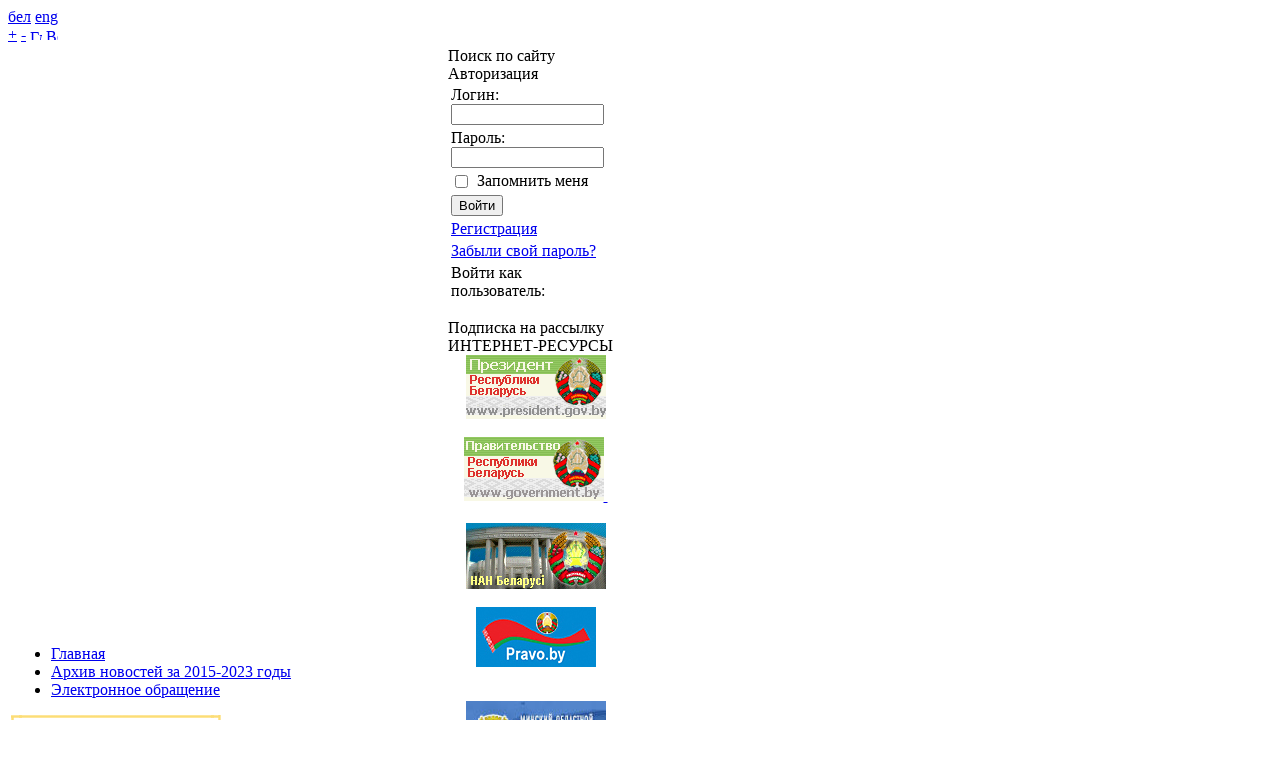

--- FILE ---
content_type: text/html; charset=UTF-8
request_url: http://spadchyna.basnet.by/rus/museum/
body_size: 4397
content:
<!DOCTYPE HTML PUBLIC "-//W3C//DTD HTML 4.01 Transitional//EN">
<html>
<head>
<meta http-equiv="Content-Type" content="text/html; charset=UTF-8" />
<meta name="robots" content="index, follow" />
<meta name="keywords" content="1С-Битрикс, CMS, PHP, bitrix, система управления контентом" />
<meta name="description" content="1С-Битрикс: Управление сайтом" />
<link href="/bitrix/js/main/core/css/core.css?1368430786" type="text/css" rel="stylesheet" />
<link href="/bitrix/templates/.default/components/bitrix/menu/vertical_menu/style.css?1365093364" type="text/css" rel="stylesheet" />
<link href="/bitrix/components/bitrix/system.auth.form/templates/.default/style.css?1365369608" type="text/css" rel="stylesheet" />
<link href="/bitrix/js/socialservices/css/ss.css?1365369808" type="text/css" rel="stylesheet" />
<link href="/bitrix/panel/main/popup.css?1368430786" type="text/css" rel="stylesheet" />
<link href="/bitrix/templates/cibc/styles.css?1369863565" type="text/css" rel="stylesheet" />
<link href="/bitrix/templates/cibc/template_styles.css?1369863565" type="text/css" rel="stylesheet" />
<script type="text/javascript" src="/bitrix/js/main/core/core.js?1368430786"></script>
<script type="text/javascript">BX.message({'LANGUAGE_ID':'ru','FORMAT_DATE':'DD.MM.YYYY','FORMAT_DATETIME':'DD.MM.YYYY HH:MI:SS','COOKIE_PREFIX':'BITRIX_SM','USER_ID':'','SERVER_TIME':'1762245936','SERVER_TZ_OFFSET':'10800','USER_TZ_OFFSET':'0','USER_TZ_AUTO':'Y','bitrix_sessid':'7a80cb851223de6c5af2d264af9edf53','SITE_ID':'s1','JS_CORE_LOADING':'Загрузка...','JS_CORE_NO_DATA':'- Нет данных -','JS_CORE_WINDOW_CLOSE':'Закрыть','JS_CORE_WINDOW_EXPAND':'Развернуть','JS_CORE_WINDOW_NARROW':'Свернуть в окно','JS_CORE_WINDOW_SAVE':'Сохранить','JS_CORE_WINDOW_CANCEL':'Отменить','JS_CORE_H':'ч','JS_CORE_M':'м','JS_CORE_S':'с','JSADM_AI_HIDE_EXTRA':'Скрыть лишние','JSADM_AI_ALL_NOTIF':'Показать все','JSADM_AUTH_REQ':'Требуется авторизация!','JS_CORE_WINDOW_AUTH':'Войти'})</script>
<script type="text/javascript" src="/bitrix/js/main/core/core_ajax.js?1368430786"></script>
<script type="text/javascript" src="/bitrix/js/main/session.js?1365369600"></script>
<script type="text/javascript">
bxSession.Expand(1440, '7a80cb851223de6c5af2d264af9edf53', false, '31361391e447cbe55d699e61e05c1583');
</script>
<script type="text/javascript" src="/bitrix/js/main/core/core_window.js?1368430786"></script>
<script type="text/javascript" src="/bitrix/js/socialservices/ss.js?1365369808"></script>
<title>Музей</title>

<script type="text/javascript">
function Font(element,step)
{
step = parseInt(step,10);
	var el = document.getElementById(element);
	var curFont = parseInt(el.style.fontSize,10);
	el.style.fontSize = (curFont+step) + 'px';
}
</script>

</head>

<body>
<div id="panel"></div>

<div id="wrapper">
<div id="header">

        <div class="logo"></div>
        <div class="header_line">
            <div class="lang"><a href="/">бел</a> <a href="/eng/">eng</a></div>
            <div id="header_menu">
                
<a href="javascript:void(0);" onclick="Font('contentrazmer',2);" title="Увеличить шрифт" class="plusminus">+</a>
                <a href="javascript:void(0);" onclick="Font('contentrazmer',-2);" title="Уменьшить шрифт" class="plusminus">-</a>
                <a href="/" title="Главная">
                    <img width="12" height="11" src="/bitrix/templates/books/images/icons/home.gif" alt="Главная" border="0"/></a>
                <noindex>
                                                <a href="/?back_url_admin=%2Fbitrix%2Fadmin%2F%3Flang%3Dru&print=Y" title="Версия для печати" rel="nofollow">
                        <img width="12" height="12" src="/bitrix/templates/books/images/icons/printer.gif" alt="Версия для печати" border="0"/></a>
                </noindex>            </div>
        </div>


<table id="content">
  <tbody>
    <tr><td class="left-column">

<script src="/bitrix/templates/.default/components/bitrix/menu/vertical_menu/script.js?1362821676" type="text/javascript"></script>
<ul id="vertical-multilevel-menu">


	
	
		
							<li><a href="/rus/" class="root-item-selected">Главная</a></li>
			
		
	
	

	
	
		
							<li><a href="/rus/expedition/" class="root-item">Архив новостей за 2015-2023 годы</a></li>
			
		
	
	

	
	
		
							<li><a href="https://обращения.бел/" class="root-item">Электронное обращение</a></li>
			
		
	
	


</ul>



<a href="https://imef.belcentre.by/index.html" target="_blank" > <img src="/images/filial01.gif" border="0" align="middle" width="210" height="76"  /> </a> 
<br />
 
<br />
 <a href="http://www.iml.basnet.by/" target="_blank" > <img src="/upload/medialibrary/410/filial02.gif" title="filial02.gif" border="0" alt="filial02.gif" width="210" height="76"  /></a> 
<br />
 
<br />
 <a href="http://ilit.basnet.by/" target="_blank" > <img src="/upload/medialibrary/011/filial05.gif" title="filial05.gif" border="0" alt="filial05.gif" width="210" height="76"  /></a>

      </td><td class="main-column">
        <div id="navigation"> </div>
      
        <h1 id="pagetitle">Музей</h1>
<div style="line-height: 1.3; font-size: 12px; " id="contentrazmer">
       
<p> Текст в стадии подготовки ...</p>
 
</div>
 </td>




<td class="right-column">



        <div class="content-block">
          <div class="content-block-head">Поиск по сайту</div>

          <div class="content-block-body"> </div>
        </div>
      
        <div class="content-block">
          <div class="content-block-head">Авторизация</div>
        
          <div class="content-block-body">
<div class="bx-system-auth-form">


<form name="system_auth_form51551" method="post" target="_top" action="/rus/museum/?login=yes">
	<input type="hidden" name="backurl" value="/rus/museum/" />
	<input type="hidden" name="AUTH_FORM" value="Y" />
	<input type="hidden" name="TYPE" value="AUTH" />
	<table width="95%">
		<tr>
			<td colspan="2">
			Логин:<br />
			<input type="text" name="USER_LOGIN" maxlength="50" value="" size="17" /></td>
		</tr>
		<tr>
			<td colspan="2">
			Пароль:<br />
			<input type="password" name="USER_PASSWORD" maxlength="50" size="17" />
			</td>
		</tr>
		<tr>
			<td valign="top"><input type="checkbox" id="USER_REMEMBER_frm" name="USER_REMEMBER" value="Y" /></td>
			<td width="100%"><label for="USER_REMEMBER_frm" title="Запомнить меня на этом компьютере">Запомнить меня</label></td>
		</tr>
		<tr>
			<td colspan="2"><input type="submit" name="Login" value="Войти" /></td>
		</tr>
		<tr>
			<td colspan="2"><noindex><a href="/auth/?register=yes&amp;backurl=%2Frus%2Fmuseum%2F" rel="nofollow">Регистрация</a></noindex><br /></td>
		</tr>

		<tr>
			<td colspan="2"><noindex><a href="/auth/?forgot_password=yes&amp;backurl=%2Frus%2Fmuseum%2F" rel="nofollow">Забыли свой пароль?</a></noindex></td>
		</tr>
		<tr>
			<td colspan="2">
				<div class="bx-auth-lbl">Войти как пользователь:</div>
<div class="bx-auth-serv-icons">
	<a title="Livejournal" href="javascript:void(0)" onclick="BxShowAuthFloat('Livejournal', 'form')"><i class="bx-ss-icon livejournal"></i></a>
	<a title="Яндекс" href="javascript:void(0)" onclick="BxShowAuthFloat('YandexOpenID', 'form')"><i class="bx-ss-icon yandex"></i></a>
	<a title="Mail.Ru" href="javascript:void(0)" onclick="BxShowAuthFloat('MailRuOpenID', 'form')"><i class="bx-ss-icon openid-mail-ru"></i></a>
	<a title="Liveinternet" href="javascript:void(0)" onclick="BxShowAuthFloat('Liveinternet', 'form')"><i class="bx-ss-icon liveinternet"></i></a>
	<a title="Blogger" href="javascript:void(0)" onclick="BxShowAuthFloat('Blogger', 'form')"><i class="bx-ss-icon blogger"></i></a>
	<a title="OpenID" href="javascript:void(0)" onclick="BxShowAuthFloat('OpenID', 'form')"><i class="bx-ss-icon openid"></i></a>
</div>
			</td>
		</tr>
	</table>
</form>

<div style="display:none">
<div id="bx_auth_float" class="bx-auth-float">

<div class="bx-auth">
	<form method="post" name="bx_auth_servicesform" target="_top" action="/rus/museum/?login=yes">
				<div class="bx-auth-title">Войти как пользователь</div>
		<div class="bx-auth-note">Вы можете войти на сайт, если вы зарегистрированы на одном из этих сервисов:</div>
						<div class="bx-auth-services">
			<div><a href="javascript:void(0)" onclick="BxShowAuthService('Livejournal', 'form')" id="bx_auth_href_formLivejournal"><i class="bx-ss-icon livejournal"></i><b>Livejournal</b></a></div>
			<div><a href="javascript:void(0)" onclick="BxShowAuthService('YandexOpenID', 'form')" id="bx_auth_href_formYandexOpenID"><i class="bx-ss-icon yandex"></i><b>Яндекс</b></a></div>
			<div><a href="javascript:void(0)" onclick="BxShowAuthService('MailRuOpenID', 'form')" id="bx_auth_href_formMailRuOpenID"><i class="bx-ss-icon openid-mail-ru"></i><b>Mail.Ru</b></a></div>
			<div><a href="javascript:void(0)" onclick="BxShowAuthService('Liveinternet', 'form')" id="bx_auth_href_formLiveinternet"><i class="bx-ss-icon liveinternet"></i><b>Liveinternet</b></a></div>
			<div><a href="javascript:void(0)" onclick="BxShowAuthService('Blogger', 'form')" id="bx_auth_href_formBlogger"><i class="bx-ss-icon blogger"></i><b>Blogger</b></a></div>
			<div><a href="javascript:void(0)" onclick="BxShowAuthService('OpenID', 'form')" id="bx_auth_href_formOpenID"><i class="bx-ss-icon openid"></i><b>OpenID</b></a></div>
		</div>
							<div class="bx-auth-line"></div>
				<div class="bx-auth-service-form" id="bx_auth_servform" style="display:none">
			<div id="bx_auth_serv_formLivejournal" style="display:none">
<span class="bx-ss-icon openid"></span>
<input type="text" name="OPENID_IDENTITY_LIVEJOURNAL" value="" size="20" />
<span>.livejournal.com</span>
<input type="submit" class="button" name="" value="Войти" />
</div>
			<div id="bx_auth_serv_formYandexOpenID" style="display:none">
<span class="bx-ss-icon openid"></span>
<input type="text" name="OPENID_IDENTITY_YANDEX" value="" size="20" />
<span>@yandex.ru</span>
<input type="submit" class="button" name="" value="Войти" />
</div>
			<div id="bx_auth_serv_formMailRuOpenID" style="display:none">
<span class="bx-ss-icon openid"></span>
<input type="text" name="OPENID_IDENTITY_MAILRU" value="" size="20" />
<span>@mail.ru</span>
<input type="submit" class="button" name="" value="Войти" />
</div>
			<div id="bx_auth_serv_formLiveinternet" style="display:none">
<span class="bx-ss-icon openid"></span>
<span>http://www.liveinternet.ru/users/</span>
<input type="text" name="OPENID_IDENTITY_LIVEINTERNET" value="" size="20" />
<span>/</span>
<input type="submit" class="button" name="" value="Войти" />
</div>
			<div id="bx_auth_serv_formBlogger" style="display:none">
<span class="bx-ss-icon openid"></span>
<input type="text" name="OPENID_IDENTITY_BLOGGER" value="" size="20" />
<span>.blogspot.com</span>
<input type="submit" class="button" name="" value="Войти" />
</div>
			<div id="bx_auth_serv_formOpenID" style="display:none">
<span class="bx-ss-icon openid"></span>
<span>OpenID:</span>
<input type="text" name="OPENID_IDENTITY_OPENID" value="" size="40" />
<input type="submit" class="button" name="" value="Войти" />
</div>
		</div>
		<input type="hidden" name="auth_service_id" value="" />
	</form>
</div>

</div>
</div>

</div></div>
        </div>
      
		
<div class="content-block">
	<div class="content-block-head">Подписка на рассылку</div>
		<div class="content-block-body">	</div>
</div>
      
        
	<div class="content-block">
		<div class="content-block-head">ИНТЕРНЕТ-РЕСУРСЫ</div>
		<div class="content-block-body" align="center">
<a href="http://president.gov.by/" target="_blank" ><img src="/images/banner1.gif" border="0" align="middle" width="140" height="64"  /> </a> 
<br />
 
<br />
 <a href="http://www.government.by/ru/" target="_blank" > <img src="/images/banner2.gif" border="0" width="140" height="64"  /> </a> 
<br />
 <a href="http://nasb.gov.by/rus/index.php" target="_blank" > </a> 
<br />
 <a href="http://nasb.gov.by/rus/index.php" ><img src="/images/NASBelarus-bel.gif" border="0" width="140" height="66"  /></a> 
<br />
 
<br />
 <a href="https://pravo.by" ><img src="https://pravo.by/upload/images/sm_full.aspx_guid=180431476362146.jpg" alt="Национальный правовой Интернет-портал Республики Беларусь" border="0"  /></a> 
<br />
 
<br />
 
<p><a href="https://www.minsk-region.gov.by/" ><img src="http://imef.belcentre.by/images/Banner/Minskisp.jpg" longdesc="https://www.minsk-region.gov.by/" height="66" width="140"  /></a></p>
 <a href="http://gazeta-navuka.by/" ><img src="http://imef.belcentre.by/images/Banner/nauka.png" height="66" width="140"  /></a> 
<br />
 <a href="http://innosfera.by/" > <img src="http://imef.belcentre.by/images/Banner/nii.gif" longdesc="http://innosfera.by/" height="66" width="140"  /></a> 
<br />
 <a href="https://www.ictt.by/rus/" > <img src="http://imef.belcentre.by/images/Banner/rctt.jpg" longdesc="https://www.ictt.by/rus/" height="66" width="140"  /></a> 
<br />
 <a href="https://profnan.by/" > <img src="http://imef.belcentre.by/images/Banner/profsouz.jpg" longdesc="https://profnan.by/" height="66" width="140"  /></a> 
<br />
 
<br />
 <a href="https://www.pac.by/" ><img src="http://imef.belcentre.by/images/Banner/app.gif" longdesc="https://www.pac.by/" height="66" width="140"  /></a> 
<br />
 
<br />
 <a href="https://forumpravo.by//" ><img src="http://imef.belcentre.by/images/Banner/pravoforum.png" longdesc="https://forumpravo.by/" height="66" width="140"  /></a> 
<br />
 
<br />
 <a href="http://%D0%BA%D0%B0%D1%87%D0%B5%D1%81%D1%82%D0%B2%D0%BE-%D1%83%D1%81%D0%BB%D1%83%D0%B3.%D0%B1%D0%B5%D0%BB/login?redirect=%2FRatingPortal" ><img src="http://imef.belcentre.by/images/Banner/ku22rus.png" longdesc="http://качество-услуг.бел/login?redirect=%2FRatingPortal" height="66" width="140"  /></a> 
<br />
 
<br />
 <a href="https://etalonline.by/" ><img src="http://imef.belcentre.by/images/Banner/logo-white.png" longdesc="https://etalonline.by/" height="66" width="140"  /></a> 
<br />
 
<br />
 <a href="https://brsm.by/" ><img src="http://imef.belcentre.by/images/Banner/brsm.png" longdesc="https://brsm.by/" height="66" width="140"  /></a>  
<br />
 
<br />
 <a href="https://unan.by/" ><img src="https://unan.by/wp-content/uploads/2023/05/logo.png" longdesc="https://unan.by/" height="66" width="140"  /></a>  
<br />
 
<div> 
  <br />
 </div>

	</div>

        </div>


</td></tr>
  </tbody>
</table>

<div id="footer">
<div class="footer_line">

<div align="right"> <font size="2">@2012</font>&ndash;<font size="2">2013, ЦЕНТР ИССЛЕДОВАНИЙ БЕЛОРУССКОЙ КУЛЬТУРЫ, ЯЗЫКА И ЛИТЕРАТУРЫ НАЦИОНАЛЬНОЙ АКАДЕМИИ НАУК БЕЛАРУСИ 
    <br />
   </font> </div>
</div>
</div>

</div>
</body>
</html>